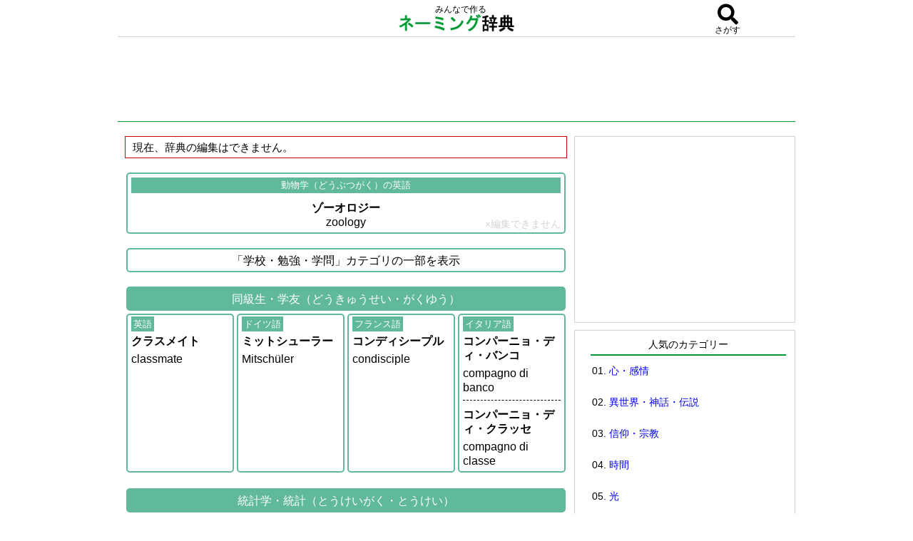

--- FILE ---
content_type: text/html; charset=UTF-8
request_url: https://naming-dic.com/word/en/25042896
body_size: 49598
content:
<!DOCTYPE html PUBLIC "-//W3C//DTD XHTML 1.0 Transitional//EN" "http://www.w3.org/TR/xhtml1/DTD/xhtml1-transitional.dtd">
<html xmlns="http://www.w3.org/1999/xhtml" xmlns:og="http://ogp.me/ns#" xmlns:fb="http://www.facebook.com/2008/fbml">
<head>
<meta http-equiv="Content-Type" content="text/html; charset=UTF-8" />
<meta name="keywords" content="zoology,英語,動物学,発音,読み方,ネーミング辞典,ネーミング,名付け">
<!-- ▼header_information_naming.inc▼ -->

<!-- i-mobile ヘッダー用_<head>のすぐ下に設置してください -->
<script async="async" src="https://flux-cdn.com/client/i-mobile/naming-dic.min.js"></script>
<script type="text/javascript">
  window.pbjs = window.pbjs || {que: []};
</script>

<script async='async' src='https://securepubads.g.doubleclick.net/tag/js/gpt.js'></script>
<script type="text/javascript">
  window.googletag = window.googletag || {cmd: []};
</script>

<script type="text/javascript">
  window.fluxtag = {
    readyBids: {
      prebid: false,
      google: false
    },
    failSafeTimeout: 3e3,
    isFn: function isFn(object) {
      var _t = 'Function';
      var toString = Object.prototype.toString;
      return toString.call(object) === '[object ' + _t + ']';
    },
    launchAdServer: function () {
      if (!fluxtag.readyBids.prebid) {
        return;
      }
      fluxtag.requestAdServer();
    },
    requestAdServer: function () {
      if (!fluxtag.readyBids.google) {
        fluxtag.readyBids.google = true;
        googletag.cmd.push(function () {
          if (!!(pbjs.setTargetingForGPTAsync) && fluxtag.isFn(pbjs.setTargetingForGPTAsync)) {
            pbjs.que.push(function () {
              pbjs.setTargetingForGPTAsync();
            });
          }
          googletag.pubads().refresh();
        });
      }
    }
  };
</script>

<script type="text/javascript">
  setTimeout(function() {
    fluxtag.requestAdServer();
  }, fluxtag.failSafeTimeout);
</script>

<script type="text/javascript">
  googletag.cmd.push(function() {
    googletag.defineSlot('/9176203,22570663451/1679875', [320, 100], 'div-gpt-ad-1576478607205-0').addService(googletag.pubads());
    googletag.defineSlot('/9176203,22570663451/1679879', [300, 250], 'div-gpt-ad-1576478638824-0').addService(googletag.pubads());
    googletag.defineSlot('/9176203,22570663451/1679880', [300, 250], 'div-gpt-ad-1576478676882-0').addService(googletag.pubads());
    googletag.defineSlot('/9176203,22570663451/1679881', [300, 250], 'div-gpt-ad-1576478715238-0').addService(googletag.pubads());
    googletag.defineSlot('/9176203,22570663451/1679882', [320, 100], 'div-gpt-ad-1576478749149-0').addService(googletag.pubads());
    googletag.defineSlot('/9176203,22570663451/1679889', [468, 60], 'div-gpt-ad-1576478784868-0').addService(googletag.pubads());
    googletag.defineSlot('/9176203,22570663451/1679869', [300, 250], 'div-gpt-ad-1576478815164-0').addService(googletag.pubads());
    googletag.defineSlot('/9176203,22570663451/1679870', [300, 250], 'div-gpt-ad-1576478851827-0').addService(googletag.pubads());
    googletag.defineSlot('/9176203,22570663451/1679871', [300, 250], 'div-gpt-ad-1576478888326-0').addService(googletag.pubads());
    googletag.defineSlot('/9176203,22570663451/1679872', [300, 250], 'div-gpt-ad-1576478921737-0').addService(googletag.pubads());
    googletag.defineSlot('/9176203,22570663451/1679873', [300, 250], 'div-gpt-ad-1576478957550-0').addService(googletag.pubads());
    googletag.defineSlot('/9176203,22570663451/1679874', [300, 250], 'div-gpt-ad-1576478985485-0').addService(googletag.pubads());

    googletag.pubads().enableSingleRequest();
    googletag.pubads().collapseEmptyDivs();
    googletag.pubads().disableInitialLoad();
    googletag.enableServices();

    if (!!(window.pbFlux) && !!(window.pbFlux.prebidBidder) && fluxtag.isFn(window.pbFlux.prebidBidder)) {
      pbjs.que.push(function () {
        window.pbFlux.prebidBidder();
      });
    } else {
      fluxtag.readyBids.prebid = true;
      fluxtag.launchAdServer();
    }
  });
</script>

<meta name="viewport" content="width=device-width; initial-scale=1, minimum-scale=1, maximum-scale=1, user-scalable=no">
<script src="https://naming-dic.com/js/jquery-1.9.1.min.js" type="text/javascript"></script>
<script src="https://naming-dic.com/js/naming.js?date=20230430" type="text/javascript"></script>
<link href="https://use.fontawesome.com/releases/v5.0.6/css/all.css" rel="stylesheet">
<link rel="stylesheet" type="text/css" href="https://naming-dic.com/css/style.css?date=20180327" />
<!-- ▲header_information_naming.inc▲ -->


<title>zoologyの読み方・発音・意味｜動物学の英語：ネーミング辞典</title>

<!--google analytics include-->
<!-- Google tag (gtag.js) -->
<script async src="https://www.googletagmanager.com/gtag/js?id=G-KF53L4EN92"></script>
<script>
  window.dataLayer = window.dataLayer || [];

  function gtag() {
    dataLayer.push(arguments);
  }
  gtag('js', new Date());

  gtag('config', 'G-KF53L4EN92');
</script>




<script async src="https://pagead2.googlesyndication.com/pagead/js/adsbygoogle.js"></script>
<script>
     (adsbygoogle = window.adsbygoogle || []).push({
          google_ad_client: "ca-pub-6905937617527436",
          enable_page_level_ads: true
     });
</script>
<!--google analytics include end-->

</head>
<body>


<!-- ▼overlay_ad.inc▼ -->
<!-- /9176203/1679882 SP i-mobile オーバーレイ_320×100 -->
<div style='position:fixed;bottom:0;left:0;right:0;width:100%;background:rgba(0, 0, 0, 0.7);z-index:99998;text-align:center;'>
<div id='div-gpt-ad-1576478749149-0' style='margin:auto;text-align:center;z-index:99999;'>
  <script>
    googletag.cmd.push(function() { googletag.display('div-gpt-ad-1576478749149-0'); });
  </script>
</div>
</div>
<!-- ▲overlay_ad.inc▲ -->
<!--original_ad1 include-->

<!--original_ad1 include end-->
<div id="wrap">

<!-- ▼fixed_contents1.inc▼ -->
<div id="fixed_contents1">
<div id="fixed_header">
<!--include-->
<div style="float:left;width:20%;">&nbsp;</div>
<div style="float:left;width:60%;text-align:center">
<div>　みんなで作る</div>
<a href="https://naming-dic.com/"><img src="https://naming-dic.com/img/logo.gif" alt="ネーミング辞典" class="title_logo"></a>
</div>
<div style="float:left;width:20%;" id="search_icon" class="modal-open" data-target="con1"><div><i class="fa fa-search my_icon1" aria-hidden="true"></i></div><div id="search_icon_txt">さがす</div></div>
<!--include end-->

</div>

</div>
<!-- ▲fixed_contents1.inc▲ -->



<div id="head" style="margin-top:40px;">


<div id="new-header-ad">
<!--adsense-naming-wide.inc-->
<!--width: 728px以上でないと、ビッグバナーにならない-->
<style>
.naming-head-respon { width: 728px; height: 90px; }
@media(max-width: 727px) { .naming-head-respon { width: 320px; height: 100px; } }
</style>
<script async src="//pagead2.googlesyndication.com/pagead/js/adsbygoogle.js"></script>
<!-- naming-head-respon -->
<ins class="adsbygoogle naming-head-respon"
     style="display:inline-block"
     data-ad-client="ca-pub-6905937617527436"
     data-ad-region="namingdic"
     data-ad-slot="8093525419"></ins>
<script>
(adsbygoogle = window.adsbygoogle || []).push({});
</script><!--adsense-naming-wide.inc end-->
</div>








</div>

    <div id="inner">
	<div id="content">












<div class="msg-box">
現在、辞典の編集はできません。
</div><div class="naming_midasi2"><span class="lang2">動物学（どうぶつがく）の英語</span><div><b>ゾーオロジー</b><br />
zoology</div><div class="no-edit1">×編集できません</div></div>

<!--adsense-naming-content1.inc--><div style="margin-top: 20px"><div style="margin-bottom:15px;text-align:center;">

<!-- /9176203/1679875 SP i-mobile �w�b�_�[��_320�~100 -->
<div id='div-gpt-ad-1576478607205-0' style='margin:auto;text-align:center;'>
  <script>
    googletag.cmd.push(function() { googletag.display('div-gpt-ad-1576478607205-0'); });
  </script>
</div>

<!-- /9176203/1679889 PC i-mobile �w�b�_�[��_468�~60 -->
<div id='div-gpt-ad-1576478784868-0'>
  <script>
    googletag.cmd.push(function() { googletag.display('div-gpt-ad-1576478784868-0'); });
  </script>
</div>

</div>
</div><!--adsense-naming-content1.inc end-->

<div id="original_ad2" style="margin:20px;text-align:center"><a href="https://lin.ee/jDcXgo6"><img src="https://dear-ai.net/ai-talk/img/banner300%C3%97250.png"></a></div><div class="naming_midasi2">「学校・勉強・学問」カテゴリの一部を表示</div>

<div class="naming_midasi3">同級生・学友（どうきゅうせい・がくゆう）</div>
<div><ul class="naming_tiles_section1">
<div><a href="https://naming-dic.com/word/en/64059428" class="tile1"><span class="lang1">英語</span><div><div style="margin-top: 5px"><b>クラスメイト</b></div>
<div style="margin-top: 5px">classmate</div></div></a></div>
<div><a href="https://naming-dic.com/word/de/64059428" class="tile1"><span class="lang1">ドイツ語</span><div><div style="margin-top: 5px"><b>ミットシューラー</b></div>
<div style="margin-top: 5px">Mitschüler</div></div></a></div>
<div><a href="https://naming-dic.com/word/fr/64059428" class="tile1"><span class="lang1">フランス語</span><div><div style="margin-top: 5px"><b>コンディシープル</b></div>
<div style="margin-top: 5px">condisciple</div></div></a></div>
<div><a href="https://naming-dic.com/word/it/64059428" class="tile1"><span class="lang1">イタリア語</span><div><div style="margin-top: 5px"><b>コンパーニョ・ディ・バンコ</b></div>
<div style="margin-top: 5px">compagno di banco</div>
<hr>
<div style="margin-top: 5px"><b>コンパーニョ・ディ・クラッセ</b></div>
<div style="margin-top: 5px">compagno di classe</div></div></a></div>
</ul></div><div class="naming_midasi3">統計学・統計（とうけいがく・とうけい）</div>
<div><ul class="naming_tiles_section1">
<div><a href="https://naming-dic.com/word/en/71320936" class="tile1"><span class="lang1">英語</span><div><div style="margin-top: 5px"><b>スタティスティックス</b></div>
<div style="margin-top: 5px">statistics</div>
<hr>
<div style="margin-top: 5px"><b>スタッツ</b></div>
<div style="margin-top: 5px">stats</div>
<div class="lang3">（訳：※statisticsの略）</div></div></a></div>
<div><a href="https://naming-dic.com/word/de/71320936" class="tile1"><span class="lang1">ドイツ語</span><div><div style="margin-top: 5px"><b>シュタティスティク</b></div>
<div style="margin-top: 5px">Statistik</div></div></a></div>
<div><a href="https://naming-dic.com/word/fr/71320936" class="tile1"><span class="lang1">フランス語</span><div><div style="margin-top: 5px"><b>スタティスティック</b></div>
<div style="margin-top: 5px">statistique</div></div></a></div>
<div><a href="https://naming-dic.com/word/it/71320936" class="tile1"><span class="lang1">イタリア語</span><div><div style="margin-top: 5px"><b>スタティスティカ</b></div>
<div style="margin-top: 5px">statistica</div></div></a></div>
</ul></div><div class="naming_midasi3">動物学（どうぶつがく）</div>
<div><ul class="naming_tiles_section1"><div><span class="tile1 tile3"><span class="lang1">英語</span><span style="color:#3c57d1;font-size:80%;margin-left: 5px">[here]</span><div><div style="margin-top: 5px"><b>ゾーオロジー</b></div>
<div style="margin-top: 5px">zoology</div></div></span></div><div><a href="https://naming-dic.com/word/de/25042896" class="tile1"><span class="lang1">ドイツ語</span><div><div style="margin-top: 5px"><b>ツォオロギー</b></div><div style="margin-top: 5px">Zoologie</div></div></a></div><div><a href="https://naming-dic.com/word/fr/25042896" class="tile1"><span class="lang1">フランス語</span><div><div style="margin-top: 5px"><b>ゾオロジー</b></div><div style="margin-top: 5px">zoologie</div></div></a></div><div><a href="https://naming-dic.com/word/it/25042896" class="tile1"><span class="lang1">イタリア語</span><div><div style="margin-top: 5px"><b>ゾオロジーア</b></div><div style="margin-top: 5px">zoologia</div></div></a></div></ul></div><div class="naming_midasi3">入学（にゅうがく）</div>
<div><ul class="naming_tiles_section1">
<div><a href="https://naming-dic.com/word/en/79254804" class="tile1"><span class="lang1">英語</span><div><div style="margin-top: 5px"><b>エントランス</b></div>
<div style="margin-top: 5px">entrance</div></div></a></div>
<div><a href="https://naming-dic.com/word/de/79254804" class="tile1"><span class="lang1">ドイツ語</span><div><div style="margin-top: 5px"><b>アイントリット</b></div>
<div style="margin-top: 5px">Eintritt</div></div></a></div>
<div><a href="https://naming-dic.com/word/fr/79254804" class="tile1"><span class="lang1">フランス語</span><div><div style="margin-top: 5px"><b>アドミッシオン</b></div>
<div style="margin-top: 5px">admission</div>
<hr>
<div style="margin-top: 5px"><b>アントレ</b></div>
<div style="margin-top: 5px">entrée</div></div></a></div>
<div><a href="https://naming-dic.com/word/it/79254804" class="tile1"><span class="lang1">イタリア語</span><div><div style="margin-top: 5px"><b>イスクリツィオーネ</b></div>
<div style="margin-top: 5px">iscriaione</div></div></a></div>
</ul></div><div class="naming_midasi3">農学（のうがく）</div>
<div><ul class="naming_tiles_section1">
<div><a href="https://naming-dic.com/word/en/38046699" class="tile1"><span class="lang1">英語</span><div><div style="margin-top: 5px"><b>アグリカルチャー</b></div>
<div style="margin-top: 5px">agriculture</div></div></a></div>
<div><a href="https://naming-dic.com/word/de/38046699" class="tile1"><span class="lang1">ドイツ語</span><div><div style="margin-top: 5px"><b>アグラールヴィッセンシャフト</b></div>
<div style="margin-top: 5px">Agrarwissenschaft</div></div></a></div>
<div><a href="https://naming-dic.com/word/fr/38046699" class="tile1"><span class="lang1">フランス語</span><div><div style="margin-top: 5px"><b>アグロニミー</b></div>
<div style="margin-top: 5px">agronomie</div></div></a></div>
<div><a href="https://naming-dic.com/word/it/38046699" class="tile1"><span class="lang1">イタリア語</span><div><div style="margin-top: 5px"><b>アグラーリア</b></div>
<div style="margin-top: 5px">agraria</div></div></a></div>
</ul></div><div class="naming_midasi2"><a style="display:block;" href="https://naming-dic.com/word/es/25042896">スペイン語・ラテン語・ギリシャ語・ロシア語を見る</a></div>
<div class="naming_midasi2"><a style="display:block;" href="https://naming-dic.com/word/zh/25042896">中国語・韓国語・オランダ語・アラビア語を見る</a></div><div class="ad-posi1">

<div style="font-size:70%;margin-bottom:10px;text-align: center;">スポンサーリンク</div><div style="margin-bottom: -10px;text-align: center;">

<!-- /9176203/1679879 SP i-mobile ミドル1_300×250 -->
<div id='div-gpt-ad-1576478638824-0' style='margin:auto;text-align:center;'>
  <script>
    googletag.cmd.push(function() { googletag.display('div-gpt-ad-1576478638824-0'); });
  </script>
</div>


<!-- /9176203/1679869 PC i-mobile ミドル1左_300×250 -->
<div style="display:inline-block">
<div id='div-gpt-ad-1576478815164-0'>
  <script>
    googletag.cmd.push(function() { googletag.display('div-gpt-ad-1576478815164-0'); });
  </script>
</div>
</div>

<div style="display:inline-block">
<!-- /9176203/1679870 PC i-mobile ミドル1右_300×250 -->
<div id='div-gpt-ad-1576478851827-0'>
  <script>
    googletag.cmd.push(function() { googletag.display('div-gpt-ad-1576478851827-0'); });
  </script>
</div>
</div>

</div>
</div><div class="naming_midasi2">「学校・勉強・学問」に関する言葉の<b>英語</b>の表現</div>
<div><ul class="naming_tiles_section1"><div><a href="https://naming-dic.com/word/en/57463286" class="tile1"><span class="lang1">幾何学の英語</span><div><div style="margin-top: 5px"><b>ジオメトリー</b></div>
<div style="margin-top: 5px">geometry</div></div></a></div><div><a href="https://naming-dic.com/word/en/78477876" class="tile1"><span class="lang1">医学の英語</span><div><div style="margin-top: 5px"><b>メディスン</b></div>
<div style="margin-top: 5px">medicine</div></div></a></div><div><a href="https://naming-dic.com/word/en/65083138" class="tile1"><span class="lang1">会計学・会計の英語</span><div><div style="margin-top: 5px"><b>アカウンティング</b></div>
<div style="margin-top: 5px">accounting</div></div></a></div><div><a href="https://naming-dic.com/word/en/56320165" class="tile1"><span class="lang1">海洋学の英語</span><div><div style="margin-top: 5px"><b>オーシャノロジー</b></div>
<div style="margin-top: 5px">oceanology</div></div></a></div><div><a href="https://naming-dic.com/word/en/12119394" class="tile1"><span class="lang1">化学の英語</span><div><div style="margin-top: 5px"><b>ケミストリー</b></div>
<div style="margin-top: 5px">chemistry</div></div></a></div><div><a href="https://naming-dic.com/word/en/67605851" class="tile1"><span class="lang1">科学者の英語</span><div><div style="margin-top: 5px"><b>サイエンティスト</b></div>
<div style="margin-top: 5px">scientist</div></div></a></div><div><a href="https://naming-dic.com/word/en/72245809" class="tile1"><span class="lang1">学者の英語</span><div><div style="margin-top: 5px"><b>スコラー</b></div>
<div style="margin-top: 5px">scholar</div></div></a></div><div><a href="https://naming-dic.com/word/en/23582813" class="tile1"><span class="lang1">学習・勉強の英語</span><div><div style="margin-top: 5px"><b>スタディー</b></div>
<div style="margin-top: 5px">study</div></div></a></div><div><a href="https://naming-dic.com/word/en/14598177" class="tile1"><span class="lang1">学生・生徒の英語</span><div><div style="margin-top: 5px"><b>ステューデント</b></div>
<div style="margin-top: 5px">student</div>
<hr>
<div style="margin-top: 5px"><b>スチューデント</b></div>
<div style="margin-top: 5px">student</div>
<hr>
<div style="margin-top: 5px"><b>ピューピル</b></div>
<div style="margin-top: 5px">pupil</div></div></a></div><div><a href="https://naming-dic.com/word/en/34880630" class="tile1"><span class="lang1">学部の英語</span><div><div style="margin-top: 5px"><b>ファカルティー</b></div>
<div style="margin-top: 5px">faculty</div></div></a></div><div><a href="https://naming-dic.com/word/en/80612575" class="tile1"><span class="lang1">学問・科学の英語</span><div><div style="margin-top: 5px"><b>サイエンス</b></div>
<div style="margin-top: 5px">science</div></div></a></div><div><a href="https://naming-dic.com/word/en/69004918" class="tile1"><span class="lang1">学問分野・学科の英語</span><div><div style="margin-top: 5px"><b>ディシプリン</b></div>
<div style="margin-top: 5px">discipline</div></div></a></div><div><a href="https://naming-dic.com/word/en/87288846" class="tile1"><span class="lang1">学級・クラスの英語</span><div><div style="margin-top: 5px"><b>クラス</b></div>
<div style="margin-top: 5px">class</div></div></a></div><div><a href="https://naming-dic.com/word/en/98056708" class="tile1"><span class="lang1">学校の英語</span><div><div style="margin-top: 5px"><b>スクール</b></div>
<div style="margin-top: 5px">school</div></div></a></div><div><a href="https://naming-dic.com/word/en/10693397" class="tile1"><span class="lang1">気象学の英語</span><div><div style="margin-top: 5px"><b>ミーティァララジ</b></div>
<div style="margin-top: 5px"><b>ミーティオロロジー</b></div>
<div style="margin-top: 5px">meteorology</div></div></a></div><div><a href="https://naming-dic.com/word/en/89700145" class="tile1"><span class="lang1">教育学の英語</span><div><div style="margin-top: 5px"><b>ぺ夕ゴージー</b></div>
<div style="margin-top: 5px">pedagogy</div></div></a></div><div><a href="https://naming-dic.com/word/en/73962394" class="tile1"><span class="lang1">経済学の英語</span><div><div style="margin-top: 5px"><b>エコノミックス</b></div>
<div style="margin-top: 5px"><b>エコノミクス</b></div>
<div style="margin-top: 5px">economics</div></div></a></div><div><a href="https://naming-dic.com/word/en/45089723" class="tile1"><span class="lang1">建築学・建築の英語</span><div><div style="margin-top: 5px"><b>アーキテクチャー</b></div>
<div style="margin-top: 5px"><b>アーキテクチャ</b></div>
<div style="margin-top: 5px">architecture</div></div></a></div><div><a href="https://naming-dic.com/word/en/31946376" class="tile1"><span class="lang1">言語学の英語</span><div><div style="margin-top: 5px"><b>リングィスティックス</b></div>
<div style="margin-top: 5px">linguistics</div></div></a></div><div><a href="https://naming-dic.com/word/en/33709171" class="tile1"><span class="lang1">光学の英語</span><div><div style="margin-top: 5px"><b>オプティクス</b></div>
<div style="margin-top: 5px">optics</div></div></a></div><div><a href="https://naming-dic.com/word/en/86670691" class="tile1"><span class="lang1">工学の英語</span><div><div style="margin-top: 5px"><b>エンジニアリング</b></div>
<div style="margin-top: 5px">engineering</div></div></a></div><div><a href="https://naming-dic.com/word/en/39119434" class="tile1"><span class="lang1">航空学の英語</span><div><div style="margin-top: 5px"><b>エアロノーティックス</b></div>
<div style="margin-top: 5px">aeronautics</div></div></a></div><div><a href="https://naming-dic.com/word/en/81393128" class="tile1"><span class="lang1">高校の英語</span><div><div style="margin-top: 5px"><b>シニア・ハイ・スクール</b></div>
<div style="margin-top: 5px">senior high school</div>
<hr>
<div style="margin-top: 5px"><b>ハイ・スクール</b></div>
<div style="margin-top: 5px">high school</div></div></a></div><div><a href="https://naming-dic.com/word/en/86607477" class="tile1"><span class="lang1">考古学の英語</span><div><div style="margin-top: 5px"><b>アーキオロジー</b></div>
<div style="margin-top: 5px">archaeology</div></div></a></div></ul></div>

<!-- /9176203/1679880 SP i-moblie ミドル2_300×250 -->
<div style="margin-top:15px">
<div id='div-gpt-ad-1576478676882-0' style='margin:auto;text-align:center;'>
  <script>
    googletag.cmd.push(function() { googletag.display('div-gpt-ad-1576478676882-0'); });
  </script>
</div>
</div>

<!-- /9176203/1679871 PC i-moblie ミドル2左_300×250 -->
<div style="display:inline-block;margin-left:7px">
<div id='div-gpt-ad-1576478888326-0'>
  <script>
    googletag.cmd.push(function() { googletag.display('div-gpt-ad-1576478888326-0'); });
  </script>
</div>
</div>

<!-- /9176203/1679872 PC i-moblie ミドル2右_300×250 -->
<div style="display:inline-block">
<div id='div-gpt-ad-1576478921737-0'>
  <script>
    googletag.cmd.push(function() { googletag.display('div-gpt-ad-1576478921737-0'); });
  </script>
</div>
</div>
<div><ul class="naming_tiles_section1"><div><a href="https://naming-dic.com/word/en/38806002" class="tile1"><span class="lang1">自然科学の英語</span><div><div style="margin-top: 5px"><b>ナチュラル・サイエンス</b></div>
<div style="margin-top: 5px">natural science</div></div></a></div><div><a href="https://naming-dic.com/word/en/16398132" class="tile1"><span class="lang1">社会科学の英語</span><div><div style="margin-top: 5px"><b>ソーシャル・サイエンス</b></div>
<div style="margin-top: 5px">social science</div></div></a></div><div><a href="https://naming-dic.com/word/en/58827094" class="tile1"><span class="lang1">社会学の英語</span><div><div style="margin-top: 5px"><b>ソーシオロジー</b></div>
<div style="margin-top: 5px">sociology</div></div></a></div><div><a href="https://naming-dic.com/word/en/83098352" class="tile1"><span class="lang1">小学校の英語</span><div><div style="margin-top: 5px"><b>エレメンタリー・スクール</b></div>
<div style="margin-top: 5px">elementary school</div></div></a></div><div><a href="https://naming-dic.com/word/en/11890559" class="tile1"><span class="lang1">植物学の英語</span><div><div style="margin-top: 5px"><b>ボタニー</b></div>
<div style="margin-top: 5px">botany</div></div></a></div><div><a href="https://naming-dic.com/word/en/65925326" class="tile1"><span class="lang1">神学の英語</span><div><div style="margin-top: 5px"><b>シオロジー</b></div>
<div style="margin-top: 5px">theology</div></div></a></div><div><a href="https://naming-dic.com/word/en/99755319" class="tile1"><span class="lang1">心理学・心理の英語</span><div><div style="margin-top: 5px"><b>サイコロジー</b></div>
<div style="margin-top: 5px">psychology</div></div></a></div><div><a href="https://naming-dic.com/word/en/67495578" class="tile1"><span class="lang1">人文科学の英語</span><div><div style="margin-top: 5px"><b>ヒューマニティーズ</b></div>
<div style="margin-top: 5px">humanities</div></div></a></div><div><a href="https://naming-dic.com/word/en/79028496" class="tile1"><span class="lang1">人類学の英語</span><div><div style="margin-top: 5px"><b>アンスロポロジー</b></div>
<div style="margin-top: 5px">anthropology</div></div></a></div><div><a href="https://naming-dic.com/word/en/38403686" class="tile1"><span class="lang1">数学の英語</span><div><div style="margin-top: 5px"><b>マセマティックス</b></div>
<div style="margin-top: 5px"><b>マセマティクス</b></div>
<div style="margin-top: 5px">mathematics</div>
<hr>
<div style="margin-top: 5px"><b>マス</b></div>
<div style="margin-top: 5px">math</div></div></a></div><div><a href="https://naming-dic.com/word/en/57553598" class="tile1"><span class="lang1">精神医学の英語</span><div><div style="margin-top: 5px"><b>サイカイアトリー</b></div>
<div style="margin-top: 5px">psychiatry</div></div></a></div><div><a href="https://naming-dic.com/word/en/71990759" class="tile1"><span class="lang1">政治学の英語</span><div><div style="margin-top: 5px"><b>ポリティックス</b></div>
<div style="margin-top: 5px">politics</div></div></a></div><div><a href="https://naming-dic.com/word/en/96707459" class="tile1"><span class="lang1">生態学の英語</span><div><div style="margin-top: 5px"><b>イコロジー</b></div>
<div style="margin-top: 5px">ecology</div></div></a></div><div><a href="https://naming-dic.com/word/en/45308029" class="tile1"><span class="lang1">生物学の英語</span><div><div style="margin-top: 5px"><b>バイオロジー</b></div>
<div style="margin-top: 5px">biology</div></div></a></div><div><a href="https://naming-dic.com/word/en/47919955" class="tile1"><span class="lang1">生物工学の英語</span><div><div style="margin-top: 5px"><b>バイオテクノロジー</b></div>
<div style="margin-top: 5px">biotechnology</div></div></a></div><div><a href="https://naming-dic.com/word/en/37888476" class="tile1"><span class="lang1">生理学の英語</span><div><div style="margin-top: 5px"><b>フィジオロジー</b></div>
<div style="margin-top: 5px">physiology</div></div></a></div><div><a href="https://naming-dic.com/word/en/40633779" class="tile1"><span class="lang1">大学の英語</span><div><div style="margin-top: 5px"><b>ユニヴァースィティー</b></div>
<div style="margin-top: 5px"><b>ユニバーシティー</b></div>
<div style="margin-top: 5px">university</div></div></a></div><div><a href="https://naming-dic.com/word/en/95387425" class="tile1"><span class="lang1">大学教授の英語</span><div><div style="margin-top: 5px"><b>プロフェッサー</b></div>
<div style="margin-top: 5px">professor</div></div></a></div><div><a href="https://naming-dic.com/word/en/40352044" class="tile1"><span class="lang1">代数学の英語</span><div><div style="margin-top: 5px"><b>アルジェブラ</b></div>
<div style="margin-top: 5px">algebra</div></div></a></div><div><a href="https://naming-dic.com/word/en/17967352" class="tile1"><span class="lang1">地球物理学の英語</span><div><div style="margin-top: 5px"><b>ジーオーフィジックス</b></div>
<div style="margin-top: 5px">geophysics</div></div></a></div><div><a href="https://naming-dic.com/word/en/46407174" class="tile1"><span class="lang1">地質学の英語</span><div><div style="margin-top: 5px"><b>ジオロジー</b></div>
<div style="margin-top: 5px">geology</div></div></a></div><div><a href="https://naming-dic.com/word/en/74926104" class="tile1"><span class="lang1">中学校の英語</span><div><div style="margin-top: 5px"><b>ジュニア・ハイ・スクール</b></div>
<div style="margin-top: 5px">junior high school</div></div></a></div><div><a href="https://naming-dic.com/word/en/34230784" class="tile1"><span class="lang1">地理学の英語</span><div><div style="margin-top: 5px"><b>ジオグラフィー</b></div>
<div style="margin-top: 5px">geography</div></div></a></div><div><a href="https://naming-dic.com/word/en/52276195" class="tile1"><span class="lang1">哲学の英語</span><div><div style="margin-top: 5px"><b>フィロソフィー</b></div>
<div style="margin-top: 5px">philosophy</div></div></a></div></ul></div>
<div style="margin-top:15px">
<!-- /9176203/1679881 SP i-mobile ミドル3_300×250 -->
<div id='div-gpt-ad-1576478715238-0' style='margin:auto;text-align:center;'>
  <script>
    googletag.cmd.push(function() { googletag.display('div-gpt-ad-1576478715238-0'); });
  </script>
</div>
</div>

<div style="display:inline-block;margin-left:7px">
<!-- /9176203/1679873 PC i-mobile ミドル3左_300×250 -->
<div id='div-gpt-ad-1576478957550-0'>
  <script>
    googletag.cmd.push(function() { googletag.display('div-gpt-ad-1576478957550-0'); });
  </script>
</div>
</div>

<div style="display:inline-block">
<!-- /9176203/1679874 PC i-mobile ミドル3右_300×250 -->
<div id='div-gpt-ad-1576478985485-0'>
  <script>
    googletag.cmd.push(function() { googletag.display('div-gpt-ad-1576478985485-0'); });
  </script>
</div>
</div>
<div><ul class="naming_tiles_section1"><div><a href="https://naming-dic.com/word/en/73246528" class="tile1"><span class="lang1">哲学者・哲人の英語</span><div><div style="margin-top: 5px"><b>フィラソファ</b></div>
<div style="margin-top: 5px"><b>フィロソファー</b></div>
<div style="margin-top: 5px">philosopher</div></div></a></div><div><a href="https://naming-dic.com/word/en/72040591" class="tile1"><span class="lang1">天文学の英語</span><div><div style="margin-top: 5px"><b>アス卜ロノミー</b></div>
<div style="margin-top: 5px">astronomy</div></div></a></div><div><a href="https://naming-dic.com/word/en/95545705" class="tile1"><span class="lang1">電子工学の英語</span><div><div style="margin-top: 5px"><b>イレクトロニクス</b></div>
<div style="margin-top: 5px"><b>エレクトロニクス</b></div>
<div style="margin-top: 5px">electronics</div></div></a></div><div><a href="https://naming-dic.com/word/en/71320936" class="tile1"><span class="lang1">統計学・統計の英語</span><div><div style="margin-top: 5px"><b>スタティスティックス</b></div>
<div style="margin-top: 5px">statistics</div>
<hr>
<div style="margin-top: 5px"><b>スタッツ</b></div>
<div style="margin-top: 5px">stats</div>
<div class="lang3">（訳：※statisticsの略）</div></div></a></div><div><a href="https://naming-dic.com/word/en/64059428" class="tile1"><span class="lang1">同級生・学友の英語</span><div><div style="margin-top: 5px"><b>クラスメイト</b></div>
<div style="margin-top: 5px">classmate</div></div></a></div><div><span class="tile1 tile3"><span class="lang1">動物学の英語</span><span style="color:#3c57d1;font-size:80%;margin-left: 5px">[here]</span><div><div style="margin-top: 5px"><b>ゾーオロジー</b></div>
<div style="margin-top: 5px">zoology</div></div></span></div><div><a href="https://naming-dic.com/word/en/79254804" class="tile1"><span class="lang1">入学の英語</span><div><div style="margin-top: 5px"><b>エントランス</b></div>
<div style="margin-top: 5px">entrance</div></div></a></div><div><a href="https://naming-dic.com/word/en/38046699" class="tile1"><span class="lang1">農学の英語</span><div><div style="margin-top: 5px"><b>アグリカルチャー</b></div>
<div style="margin-top: 5px">agriculture</div></div></a></div><div><a href="https://naming-dic.com/word/en/52935006" class="tile1"><span class="lang1">学ぶの英語</span><div><div style="margin-top: 5px"><b>ラーン</b></div>
<div style="margin-top: 5px">learn</div>
<hr>
<div style="margin-top: 5px"><b>スタディ</b></div>
<div style="margin-top: 5px">study</div></div></a></div></ul></div><div id="con1" class="modal-content">

<div id="fixed_search_box">




<form action="" method="post">
<input type="text" placeholder="日本語 OR 英語（半角abc or カナ）を入れてください" name="search_w" id="search_txtbox">
<input type="submit" value="検索" id="search_btn">
</form>

</div>




<div class="naming_midasi1" style="margin:0px auto"><i class="fa fa-tags"></i>カテゴリ</div>

<div class="new_sakuin">
<a href="https://naming-dic.com/cate/452">時間</a>　　<a href="https://naming-dic.com/cate/565">位置</a>　　<a href="https://naming-dic.com/cate/897">数</a>　　<a href="https://naming-dic.com/cate/242">自然</a>　　<a href="https://naming-dic.com/cate/643">自然 - 陸</a>　　<a href="https://naming-dic.com/cate/245">自然 - 海・川</a>　　<a href="https://naming-dic.com/cate/962">自然 - 空・天気</a>　　<a href="https://naming-dic.com/cate/120">自然災害</a>　　<a href="https://naming-dic.com/cate/949">温度・熱・エネルギー</a>　　<a href="https://naming-dic.com/cate/247">光</a>　　<a href="https://naming-dic.com/cate/834">宇宙・天体</a>　　<a href="https://naming-dic.com/cate/807">植物</a>　　<a href="https://naming-dic.com/cate/258">動物</a>　　<a href="https://naming-dic.com/cate/185">動物 - 鳥</a>　　<a href="https://naming-dic.com/cate/755">昆虫</a>　　<a href="https://naming-dic.com/cate/479">爬虫類</a>　　<a href="https://naming-dic.com/cate/500">海の生き物</a>　　<a href="https://naming-dic.com/cate/524">鉱物</a>　　<a href="https://naming-dic.com/cate/169">人間</a>　　<a href="https://naming-dic.com/cate/809">体の部位</a>　　<a href="https://naming-dic.com/cate/368">怪我・病気・医療</a>　　<a href="https://naming-dic.com/cate/108">動作</a>　　<a href="https://naming-dic.com/cate/651">心・感情</a>　　<a href="https://naming-dic.com/cate/508">性格・特徴・才能</a>　　<a href="https://naming-dic.com/cate/135">人生・運命</a>　　<a href="https://naming-dic.com/cate/707">人間関係</a>　　<a href="https://naming-dic.com/cate/422">称号・呼び名</a>　　<a href="https://naming-dic.com/cate/722">装身具・アクセサリー</a>　　<a href="https://naming-dic.com/cate/880">国</a>　　<a href="https://naming-dic.com/cate/246">社会的地位・階級・兵種</a>　　<a href="https://naming-dic.com/cate/225">財産・経済</a>　　<a href="https://naming-dic.com/cate/799">職業・会社</a>　　<a href="https://naming-dic.com/cate/257">都市・建物</a>　　<a href="https://naming-dic.com/cate/709">異世界・神話・伝説</a>　　<a href="https://naming-dic.com/cate/319">空想上の生き物</a>　　<a href="https://naming-dic.com/cate/775">信仰・宗教</a>　　<a href="https://naming-dic.com/cate/681">魔法・魔術</a>　　<a href="https://naming-dic.com/cate/804">文字・記号・図形</a>　　<a href="https://naming-dic.com/cate/695">犯罪・捜査</a>　　<a href="https://naming-dic.com/cate/313">戦争・争い・勝負</a>　　<a href="https://naming-dic.com/cate/747">武器・防具・兵器</a>　　<a href="https://naming-dic.com/cate/789">状態・状況</a>　　<a href="https://naming-dic.com/cate/854">色</a>　　<a href="https://naming-dic.com/cate/723">評価・印象・性質</a>　　<a href="https://naming-dic.com/cate/589">食べ物</a>　　<a href="https://naming-dic.com/cate/332">飲み物</a>　　<a href="https://naming-dic.com/cate/833">道具・日用品</a>　　<a href="https://naming-dic.com/cate/895">乗り物・交通・旅行</a>　　<a href="https://naming-dic.com/cate/876">言葉・文化・芸術</a>　　<a href="https://naming-dic.com/cate/354">家・家具</a>　　<a href="https://naming-dic.com/cate/389">野菜・果物・香辛料</a>　　<a href="https://naming-dic.com/cate/866">スポーツ・趣味・娯楽</a>　　<a href="https://naming-dic.com/cate/277">音楽・楽器</a>　　<a href="https://naming-dic.com/cate/859">通信・電話・郵便</a>　　<a href="https://naming-dic.com/cate/324">放送・出版</a>　　<a href="https://naming-dic.com/cate/754">味覚</a>　　<a href="https://naming-dic.com/cate/469">本・書物</a>　　<a href="https://naming-dic.com/cate/644">学校・勉強・学問</a>　　<a href="https://naming-dic.com/cate/753">化学・元素</a>　　<a href="https://naming-dic.com/cate/998">科学</a>　　<a href="https://naming-dic.com/cate/675">政治</a>　　</div>



    <div style="text-align:center;margin-bottom:10px"><span style=" border:1px solid #d4d4d4;padding:5px 10px;"><a class="modal-close"><i class="far fa-window-close"></i>閉じる</a></span></div>
<br><br><br><br><br>
</div>
<div id="con2" class="modal-content">
    <p><a href="./">リンク2の内容です。</a>・・・</p>
    <p><a class="modal-close">閉じる</a></p>
</div>
<div id="con3" class="modal-content">
    <p><a href="./">リンク3の内容です。</a>・・・</p>
    <p><a class="modal-close">閉じる</a></p>
</div>
<div id="con4" class="modal-content">
    <p><a href="./">リンク4の内容です。</a>・・・</p>
    <p><a class="modal-close">閉じる</a></p>
</div>
<div id="con5" class="modal-content">
    <p><a href="./">リンク5の内容です。</a>・・・</p>
    <p><a class="modal-close">閉じる</a></p>
</div>


<div class="category1">


<div class="naming_midasi1">ネーミング辞典のカテゴリー</div>
<table class="sakuin" align="center">
<tr>
<td>

<a href="https://naming-dic.com/cate/452">時間</a>　　<a href="https://naming-dic.com/cate/565">位置</a>　　<a href="https://naming-dic.com/cate/897">数</a>　　<a href="https://naming-dic.com/cate/242">自然</a>　　<a href="https://naming-dic.com/cate/643">自然 - 陸</a>　　<a href="https://naming-dic.com/cate/245">自然 - 海・川</a>　　<a href="https://naming-dic.com/cate/962">自然 - 空・天気</a>　　<a href="https://naming-dic.com/cate/120">自然災害</a>　　<a href="https://naming-dic.com/cate/949">温度・熱・エネルギー</a>　　<a href="https://naming-dic.com/cate/247">光</a>　　<a href="https://naming-dic.com/cate/834">宇宙・天体</a>　　<a href="https://naming-dic.com/cate/807">植物</a>　　<a href="https://naming-dic.com/cate/258">動物</a>　　<a href="https://naming-dic.com/cate/185">動物 - 鳥</a>　　<a href="https://naming-dic.com/cate/755">昆虫</a>　　<a href="https://naming-dic.com/cate/479">爬虫類</a>　　<a href="https://naming-dic.com/cate/500">海の生き物</a>　　<a href="https://naming-dic.com/cate/524">鉱物</a>　　<a href="https://naming-dic.com/cate/169">人間</a>　　<a href="https://naming-dic.com/cate/809">体の部位</a>　　<a href="https://naming-dic.com/cate/368">怪我・病気・医療</a>　　<a href="https://naming-dic.com/cate/108">動作</a>　　<a href="https://naming-dic.com/cate/651">心・感情</a>　　<a href="https://naming-dic.com/cate/508">性格・特徴・才能</a>　　<a href="https://naming-dic.com/cate/135">人生・運命</a>　　<a href="https://naming-dic.com/cate/707">人間関係</a>　　<a href="https://naming-dic.com/cate/422">称号・呼び名</a>　　<a href="https://naming-dic.com/cate/722">装身具・アクセサリー</a>　　<a href="https://naming-dic.com/cate/880">国</a>　　<a href="https://naming-dic.com/cate/246">社会的地位・階級・兵種</a>　　<a href="https://naming-dic.com/cate/225">財産・経済</a>　　<a href="https://naming-dic.com/cate/799">職業・会社</a>　　<a href="https://naming-dic.com/cate/257">都市・建物</a>　　<a href="https://naming-dic.com/cate/709">異世界・神話・伝説</a>　　<a href="https://naming-dic.com/cate/319">空想上の生き物</a>　　<a href="https://naming-dic.com/cate/775">信仰・宗教</a>　　<a href="https://naming-dic.com/cate/681">魔法・魔術</a>　　<a href="https://naming-dic.com/cate/804">文字・記号・図形</a>　　<a href="https://naming-dic.com/cate/695">犯罪・捜査</a>　　<a href="https://naming-dic.com/cate/313">戦争・争い・勝負</a>　　<a href="https://naming-dic.com/cate/747">武器・防具・兵器</a>　　<a href="https://naming-dic.com/cate/789">状態・状況</a>　　<a href="https://naming-dic.com/cate/854">色</a>　　<a href="https://naming-dic.com/cate/723">評価・印象・性質</a>　　<a href="https://naming-dic.com/cate/589">食べ物</a>　　<a href="https://naming-dic.com/cate/332">飲み物</a>　　<a href="https://naming-dic.com/cate/833">道具・日用品</a>　　<a href="https://naming-dic.com/cate/895">乗り物・交通・旅行</a>　　<a href="https://naming-dic.com/cate/876">言葉・文化・芸術</a>　　<a href="https://naming-dic.com/cate/354">家・家具</a>　　<a href="https://naming-dic.com/cate/389">野菜・果物・香辛料</a>　　<a href="https://naming-dic.com/cate/866">スポーツ・趣味・娯楽</a>　　<a href="https://naming-dic.com/cate/277">音楽・楽器</a>　　<a href="https://naming-dic.com/cate/859">通信・電話・郵便</a>　　<a href="https://naming-dic.com/cate/324">放送・出版</a>　　<a href="https://naming-dic.com/cate/754">味覚</a>　　<a href="https://naming-dic.com/cate/469">本・書物</a>　　<a href="https://naming-dic.com/cate/644">学校・勉強・学問</a>　　<a href="https://naming-dic.com/cate/753">化学・元素</a>　　<a href="https://naming-dic.com/cate/998">科学</a>　　<a href="https://naming-dic.com/cate/675">政治</a>　　
</td>
</tr>
</table>
</div>



<!--random-pickup.inc-->
<table class="word_t">
<tr>
<td style="line-height:2.5em;padding:0px 10px;;font-size:90%">キーワードをランダムでピックアップ</td>
</tr>
<tr>
<td style="line-height:2.5em;padding:0px 10px;;font-size:90%">

<a href = "https://naming-dic.com/word/en/22886613">卒業する</a>・<a href = "https://naming-dic.com/word/en/73590009">しし座</a>・<a href = "https://naming-dic.com/word/en/53647173">ポタージュ</a>・<a href = "https://naming-dic.com/word/en/37950057">海岸・沿岸</a>・<a href = "https://naming-dic.com/word/en/20636554">三角</a>・<a href = "https://naming-dic.com/word/en/11865380">立食</a>・<a href = "https://naming-dic.com/word/en/13160720">猟虎</a>・<a href = "https://naming-dic.com/word/en/14626131">牛蒡</a>・<a href = "https://naming-dic.com/word/en/79242995">カメラ</a>・<a href = "https://naming-dic.com/word/en/18464382">奏鳴曲</a>・<a href = "https://naming-dic.com/word/en/75516126">イブニング</a>・<a href = "https://naming-dic.com/word/en/31946376">言語学</a>・<a href = "https://naming-dic.com/word/en/61474983">こんばんは</a>・<a href = "https://naming-dic.com/word/en/69354138">叔父・伯父・おじさん</a>・<a href = "https://naming-dic.com/word/en/47622394">処刑</a>・<a href = "https://naming-dic.com/word/en/45920049">古代</a>・<a href = "https://naming-dic.com/word/en/13843271">猟犬</a>・<a href = "https://naming-dic.com/word/en/11956617">蟋蟀</a>・<a href = "https://naming-dic.com/word/en/30738372">強風</a>・<a href = "https://naming-dic.com/word/en/74688616">立方体</a>



</td>
</tr>
</table><!--random-pickup.inc end-->


<!-- 最下部の広告-->

<div style="margin-bottom:15px;text-align: center;">
<span class="content-ad1">
<style>
.naming-conbottom-respon { display:inline-block; width: 300px; height: 250px; }
@media(max-width: 467px) { .naming-conbottom-respon { display: none; } }
</style>
<script async src="//pagead2.googlesyndication.com/pagead/js/adsbygoogle.js"></script>
<!-- naming-conbottom-respon -->
<ins class="adsbygoogle naming-conbottom-respon"
     data-ad-client="ca-pub-6905937617527436"
     data-ad-region="namingdic"
     data-ad-slot="2232973812"></ins>
<script>
(adsbygoogle = window.adsbygoogle || []).push({});
</script>
</span>

<style>
.naming-conbottom-respon { display:inline-block; width: 300px; height: 250px; }
@media(max-width: 467px) { .naming-conbottom-respon { display: none; } }
</style>
<script async src="//pagead2.googlesyndication.com/pagead/js/adsbygoogle.js"></script>
<!-- naming-conbottom-respon -->
<ins class="adsbygoogle naming-conbottom-respon"
     data-ad-client="ca-pub-6905937617527436"
     data-ad-region="namingdic"
     data-ad-slot="2232973812"></ins>
<script>
(adsbygoogle = window.adsbygoogle || []).push({});
</script>

</div>


</div><!-- #content end -->


<div id="sideWrap">

<!--naming-sidebar.inc-->
<div class="sidebar-box3"><!--adsense include--><style>
.naming-sidebar-respon { width: 300px; height: 250px; }
@media(max-width: 768px) { .naming-sidebar-respon { width: 336px; height: 280px; } }
@media(max-width: 340px) { .naming-sidebar-respon { width: 300px; height: 250px; } }
</style>
<script async src="//pagead2.googlesyndication.com/pagead/js/adsbygoogle.js"></script>
<!-- naming-sidebar-respon -->
<ins class="adsbygoogle naming-sidebar-respon"
     style="display:inline-block"
     data-ad-client="ca-pub-6905937617527436"
     data-ad-region="namingdic"
     data-ad-slot="9637306211"></ins>
<script>
(adsbygoogle = window.adsbygoogle || []).push({});
</script><!--adsense include end--></div>


<div class="sidebar-box1">
<div class="naming_midasi1">人気のカテゴリー</div>
<table class="sakuin" align="center">
<tr>
<td>

<ol style="list-style-type : decimal-leading-zero;">

<li style="list-style-type : decimal-leading-zero"><a href="https://naming-dic.com/cate/651">心・感情</a></li><li style="list-style-type : decimal-leading-zero"><a href="https://naming-dic.com/cate/709">異世界・神話・伝説</a></li><li style="list-style-type : decimal-leading-zero"><a href="https://naming-dic.com/cate/775">信仰・宗教</a></li><li style="list-style-type : decimal-leading-zero"><a href="https://naming-dic.com/cate/452">時間</a></li><li style="list-style-type : decimal-leading-zero"><a href="https://naming-dic.com/cate/247">光</a></li><li style="list-style-type : decimal-leading-zero"><a href="https://naming-dic.com/cate/834">宇宙・天体</a></li><li style="list-style-type : decimal-leading-zero"><a href="https://naming-dic.com/cate/681">魔法・魔術</a></li><li style="list-style-type : decimal-leading-zero"><a href="https://naming-dic.com/cate/695">犯罪・捜査</a></li><li style="list-style-type : decimal-leading-zero"><a href="https://naming-dic.com/cate/723">評価・印象・性質</a></li><li style="list-style-type : decimal-leading-zero"><a href="https://naming-dic.com/cate/508">性格・特徴・才能</a></li>
</ol>

</td>
</tr>
</table>
</div>

<div class="sidebar-box1">
<div class="naming_midasi1">初めてご利用の方へ（当サイトの使い方）</div>

<ul>
<li style="margin:10px 10px 10px 30px;font-size: 120%;">
<a href="https://naming-dic.com/about.html">ネーミング辞典とは</a>
</li>
</ul>

</div>
<!-- sidebar-box1 -->

<div class="sidebar-box3">
<!--adsense include--><style>
.naming-sidebar-respon2 { width: 300px; height: 600px; }
@media(max-width: 768px) { .naming-sidebar-respon2 { width: 336px; height: 280px; } }
@media(max-width: 340px) { .naming-sidebar-respon2 { width: 300px; height: 250px; } }
</style>
<script async src="//pagead2.googlesyndication.com/pagead/js/adsbygoogle.js"></script>
<!-- naming-sidebar-respon2 -->
<ins class="adsbygoogle naming-sidebar-respon2"
     style="display:inline-block"
     data-ad-client="ca-pub-6905937617527436"
     data-ad-region="namingdic"
     data-ad-slot="1178703019"></ins>
<script>
(adsbygoogle = window.adsbygoogle || []).push({});
</script><!--adsense include end-->
</div>
<!--naming-sidebar.inc end-->

</div><!-- #sideWrap end -->  
</div><!-- #inner end -->


<div id="foot">
<!--footer.inc-->
<div><a href="https://naming-dic.com">ＴＯＰ</a>｜お問い合わせ・不具合の報告</div>
<p>ネーミング辞典</p><!--footer.inc end-->
</div>
</div>

</body>
</html>

--- FILE ---
content_type: text/html; charset=utf-8
request_url: https://www.google.com/recaptcha/api2/aframe
body_size: 264
content:
<!DOCTYPE HTML><html><head><meta http-equiv="content-type" content="text/html; charset=UTF-8"></head><body><script nonce="i7XFS_cS8sJ9MsteimRbpA">/** Anti-fraud and anti-abuse applications only. See google.com/recaptcha */ try{var clients={'sodar':'https://pagead2.googlesyndication.com/pagead/sodar?'};window.addEventListener("message",function(a){try{if(a.source===window.parent){var b=JSON.parse(a.data);var c=clients[b['id']];if(c){var d=document.createElement('img');d.src=c+b['params']+'&rc='+(localStorage.getItem("rc::a")?sessionStorage.getItem("rc::b"):"");window.document.body.appendChild(d);sessionStorage.setItem("rc::e",parseInt(sessionStorage.getItem("rc::e")||0)+1);localStorage.setItem("rc::h",'1765960935908');}}}catch(b){}});window.parent.postMessage("_grecaptcha_ready", "*");}catch(b){}</script></body></html>

--- FILE ---
content_type: text/css
request_url: https://naming-dic.com/css/style.css?date=20180327
body_size: 29488
content:
/*
Copyright (c) 2010, Yahoo! Inc. All rights reserved.
Code licensed under the BSD License:
http://developer.yahoo.com/yui/license.html
version: 2.8.1
*/
body,div,dl,dt,dd,ul,ol,li,h1,h2,h3,h4,h5,h6,pre,code,form,fieldset,legend,input,button,textarea,p,blockquote,th,td{margin:0;padding:0;}table{border-collapse:collapse;border-spacing:0;}fieldset,img{border:0;}address,caption,cite,code,dfn,em,strong,th,var,optgroup{font-style:inherit;font-weight:inherit;}del,ins{text-decoration:none;}li{list-style:none;}caption,th{text-align:left;}h1,h2,h3,h4,h5,h6{font-size:100%;font-weight:normal;}q:before,q:after{content:'';}abbr,acronym{border:0;font-variant:normal;}sup{vertical-align:baseline;}sub{vertical-align:baseline;}legend{color:#000;}input,button,textarea,select,optgroup,option{font-family:inherit;font-size:inherit;font-style:inherit;font-weight:inherit;}input,button,textarea,select{*font-size:100%;}

/*
Copyright (c) 2010, Yahoo! Inc. All rights reserved.
Code licensed under the BSD License:
http://developer.yahoo.com/yui/license.html
version: 2.8.1
*/
body{font:13px/1.231 arial,helvetica,clean,sans-serif;*font-size:small;*font:x-small;}select,input,button,textarea,button{font:99% arial,helvetica,clean,sans-serif;}table{font-size:inherit;font:100%;}pre,code,kbd,samp,tt{font-family:monospace;*font-size:108%;line-height:100%;}


/* =============================================== */

/* =#wrapをheight100%にするためには親要素も100%にしなければならない= */
html, body {
  height: 100%;
}

#wrap {
	min-height: 100%; /* =最小の高さが100%= */
	width: 950px;
	margin: 0 auto;
	position: relative; /* wrapは相対配置(footはabsolute絶対配置) ２カラムページでは無効 */
}



@media screen and (max-width: 768px) {
/*ウインドウサイズが768px以下の時この中のcssに上書きされます。*/

#wrap {
	min-height: 100%; /* =最小の高さが100%= */
	width:100%;
	margin: 0 auto;
    position: relative; /* wrapは相対配置(footはabsolute絶対配置) ２カラムページでは無効 */
	overflow: hidden;  /* 横幅オーバーでiphoneが横スクロールするのを防ぐ */
}

}


/* =============================================== */
#foot {
	text-align: center;
	border-top: 1px solid #009933;
	background: #fff;
	padding-top: 5px;
	clear: both;  /* ２カラム解除 */

/* =====================
foot2で使っている、「コンテンツの内容が少ない場合もfooterを最下部に置く記述」だが、float:leftのあるページだと、float:leftが効いてヘッダーの真下にfooterが出る。
２カラムでもやり方はあるようだが、cssを根本的に変えないといけないのでしてない。
【参考】http://www.revulo.com/blog/20070927.html
    position: absolute;
    bottom:0;
    width:100%;
========================== */
}

@media screen and (max-width: 768px) {
/*ウインドウサイズが768px以下の時この中のcssに上書きされます。*/

#foot {
	text-align: center;
	border-top: 1px solid #d4d4d4;
	background: #fff;
	padding-top: 5px;
	//clear: both;  /* ２カラム解除 */
}

}
/* =============================================== */


/* =============================================== */
#wfoot {
	text-align: center;
	border-top: 1px solid #FF5E19;
	background: #fff;
	padding-top: 5px;
	clear: both;  /* ２カラム解除 */

/* =====================
foot2で使っている、「コンテンツの内容が少ない場合もfooterを最下部に置く記述」だが、float:leftのあるページだと、float:leftが効いてヘッダーの真下にfooterが出る。
２カラムでもやり方はあるようだが、cssを根本的に変えないといけないのでしてない。
【参考】http://www.revulo.com/blog/20070927.html
    position: absolute;
    bottom:0;
    width:100%;
========================== */
}

@media screen and (max-width: 768px) {
/*ウインドウサイズが768px以下の時この中のcssに上書きされます。*/

#wfoot {
	text-align: center;
	border-top: 1px solid #d4d4d4;
	background: #fff;
	padding-top: 5px;
	//clear: both;  /* ２カラム解除 */
}

}
/* =============================================== */


#foot2 {
/* content2（サイドバーがないページ、input.phpとか）用 */
	text-align: center;
	border-top: 1px solid #d4d4d4;
	background: #fff;
	padding-top: 5px;

/* ===コンテンツの内容が少ない場合もfooterを最下部に置く記述=== */
    position: absolute; /* footは絶対配置(wrapはrelative相対配置) */
    bottom:0; /* ぜったい配置で一番下 */
    width:100%;
}



/* =============================================== */


#head {
	border-bottom: 1px solid #009933;
	background: #fff;
	padding: 20px 0px 0px 0px;

}

/* ==和風== */
#whead {
	border-bottom: 1px solid #FF5E19;
	background: #fff;
	padding: 20px 0px 0px 0px;
}


#head2 {
	border-bottom: 1px solid #d4d4d4;
	background: #fff;
	padding: 20px;
}




/* =============================================== */
#content {
	width: 620px;
	margin: 0 auto;
	margin-bottom: 10px;
	margin-right: 10px;
	font-size: 140%;
	float:left;
}

@media screen and (max-width: 768px) {
/*ウインドウサイズが768px以下の時この中のcssに上書きされます。*/

#content {
	width:100%;
	margin: 0 auto;
	margin-bottom: 10px;
	margin-right: 0px;
	font-size: 140%;
	float:left;
}

}
/* =============================================== */


#content2 {
/* サイドバーがないページ、input.phpとか用 */
	padding: 20px;
	width: 820px;
	margin: 0 auto;
	margin-bottom: 10px;
	font-size: 140%;
}

@media screen and (max-width: 768px) {
/*ウインドウサイズが768px以下の時この中のcssに上書きされます。*/

#content2 {
	padding: 0px;
	width:100%;
	margin-right: 0px;
}

}

/*「情報を受け付け中」のフォント */
.accepting_font {
  color: #d4d4d4;
  font-size:90%;
  margin-top:5px;

}


/* ===ネーミング辞典、二つ以上の単語がある場合の区切り線== */
hr {
   border-width: 1px 0px 0px 0px; /* 太さ */
   border-style: dashed; /* 線種 */
   /*border-color: #d4d4d4;  線色 */
   height: 1px; /* 高さ */
}
/* ======================================================= */

/* =============================================== */
#sideWrap { width:250px; float:left; }

@media screen and (max-width: 768px) {
/*ウインドウサイズが768px以下の時この中のcssに上書きされます。*/

#sideWrap { width:100%; float:none; text-align:center; }

}
/* =============================================== */


/* =============================================== */
/* 余白 */
#inner { 
	clear: both;  /* headの２カラム解除 */
	margin:20px 0px 20px 10px;
 }

@media screen and (max-width: 768px) {
/*ウインドウサイズが768px以下の時この中のcssに上書きされます。*/

#inner { margin:20px 0px; }

}
/* =============================================== */

a {
text-decoration: none;
}

/* =================================================
.word_t ネーミング辞典word.htmlのテーブル
================================================== */
.word_t {
	width: 100%;
	line-height:1.5em;
	font-size:90%;
	border-color:#d4d4d4;
	table-layout: fixed;
	margin-bottom: 15px;
}


.word_t a{/*リンクされた文字*/
    color:#000000;
    border-bottom:solid 1px #d4d4d4;
}
.word_t a:link {/*未訪問のリンク*/
    color:#000000;
    border-bottom:solid 1px #d4d4d4;
}
.word_t a:visited {/*訪問後のリンク*/
    color:#000000;
    border-bottom:solid 1px #d4d4d4;
}
.word_t a:hover {/*マウスをのせたとき*/
    color:#ff0000;
    border-bottom:solid 1px #ff0000;
}
.word_t a:active {/*クリック中*/
    color:#000000;
    border-bottom:solid 1px #d4d4d4;
}

/* =============word_t2は、下線なし================ */
.word_t2 {
    width: 100%;
    line-height:1.5em;
    font-size:90%;
    border-color:#d4d4d4;
    table-layout: fixed;
    margin-bottom: 15px;
}


.word_t2 tr {
}

/* セル全体をリンクするために、高さ指定が必要。ここを100%にするとうまくいかないので、少なめにピクセル指定 */
.word_t2 td {
    height:10px;
}


.word_t2 a{/*リンクされた文字*/
    color:#000000;
    border-bottom:solid 0px #d4d4d4;
/* セル全体をリンクする指定 */
    display:block;width:100%;height:100%;vertical-align: middle;
}
.word_t2 a:link {/*未訪問のリンク*/
    color:#000000;
    border-bottom:solid 0px #d4d4d4;
}
.word_t2 a:visited {/*訪問後のリンク*/
    color:#000000;
    border-bottom:solid 0px #d4d4d4;
}
.word_t2 a:hover {/*マウスをのせたとき*/
    color:#ff0000;
    border-bottom:solid 0px #ff0000;
}
.word_t2 a:active {/*クリック中*/
    color:#000000;
    border-bottom:solid 0px #d4d4d4;
}

/*index.htmlのリンク下線*/
.border1{
    border-bottom:solid 1px #d4d4d4;
}

.tablerow{
    display:table-row;
    width:100%;height:100%;
}



div.tablecss{
font-size:90%;
    display:table;
    width: 100%;
    table-layout:fixed;
    margin-bottom:15px;
}


/*tablecssと同じだがこちらは和風cate.htmlに使用*/
/*tablecssの名前にすると「div.tablecss a,」が有効になり不都合が起きる*/
div.tablecss4{
font-size:90%;
    display:table;
    width: 100%;
    table-layout:fixed;
    margin-bottom:15px;
}



/******テスト追記20180314*******************************/


.naming_tiles_section1 {
  display: flex;
  display: -webkit-flex;
  flex-wrap: wrap;
  align-content: center;
  font-size: 90%;
}

.naming_tiles_section1 > div {
display: flex;
  width: 151px;
  margin: 2px;
}

@media screen and (max-width: 768px) {
/*ウインドウサイズが768px以下の時この中のcssに上書きされます。*/
.naming_tiles_section1 > div {
  width: calc(50% - 4px) ;

}
}

.naming_midasi2 {
  font-size:90%;
  margin: 20px 2px 2px 2px;
  padding: 5px;
  border-radius: 5px;
  border: 2px solid #60B99A;
  background: #fff;
  text-align:center;
  
}

.naming_midasi3 {
  font-size:90%;
  margin: 20px 2px 2px 2px;
  padding: 5px;
  border-radius: 5px;
  border: 2px solid #60B99A;
  background: #60B99A;
  color: #fff;
  text-align:center;
  
}

.naming_tiles_section1 a {

  width: calc(100% - 5px) ;
  margin: 0px;
  border-radius: 5px;
  background: #60B99A;
  color: #000;
  padding: 15px;
  text-decoration: none;
  word-wrap: break-word;
}

.naming_tiles_section1 .tile1 {
  display: block;
  padding: 5px;
  border: 2px solid #60B99A;
  background: #fff;
}


/* 情報を受付中 タイル */
.naming_tiles_section1 .tile2 {
  width: calc(100% - 5px) ;
  margin: 0px;
  border-radius: 5px;
  text-decoration: none;
  word-wrap: break-word;
}

.naming_tiles_section1 .tile3 {
  width: calc(100% - 5px) ;
  margin: 0px;
  border-radius: 5px;
  background: #aef9df;
  text-decoration: none;
  word-wrap: break-word;
}

.naming_tiles_section1 a:hover {/*マウスをのせたとき*/
    color:#ff0000;
}



@media screen and (max-width: 768px) {
/*ウインドウサイズが768px以下の時この中のcssに上書きされます。*/
.naming_tiles_section1 a {


}
}




.lang1 {
  font-size: 80%;
  padding:3px;
  background: linear-gradient(transparent 0%, #60B99A 0%);
  /* -webkit-gradient は android 標準ブラウザに有効 */
  background: -webkit-gradient(linear, left top, left bottom, from(#60B99A), to(#60B99A));
  color:#fff;
}


.lang2 {
  font-size: 80%;
  padding:3px;
  background: linear-gradient(transparent 0%, #60B99A 0%);
  /* -webkit-gradient は android 標準ブラウザに有効 */
  background: -webkit-gradient(linear, left top, left bottom, from(#60B99A), to(#60B99A));
  color:#fff;
display:block;
margin-bottom:10px;
}

.lang3 {
  font-size: 80%;
}




#fixed_contents1 {
        width:100%;
	max-width: 950px; /* wrap と同じサイズ*/
	/* header 固定の記述 */
	position:fixed;
	top:0;
	z-index:3000;

}




#fixed_header {

        width:100%;
	text-align: center;
	margin: 0 auto;
padding:5px 0px;

	background: #fff;
 height:40px;
    border-bottom:solid 1px #d4d4d4;
font-size:90%;

}




#fixed_search_box {
    display:table;
  width:100%;
  height:100px;
  background: #fff;

}


#search_txtbox {
  border:0;
  padding:10px;
  font-family:Arial, sans-serif;
  border:solid 1px #ccc;
  margin:0px 0px;
  width:70%;
}

#search_btn {
  font-size: 1.4em;
  font-weight: bold;
  padding: 10px 30px;
}

@media screen and (max-width: 768px) {
/*ウインドウサイズが768px以下の時この中のcssに上書きされます。*/
#search_btn {
  font-size: 85%;
  font-weight: bold;
  padding: 0px;

}
}


#fixed_search_box form {
  display: table-cell;
  vertical-align: middle;
  text-align: center;
}





#new-header-ad {

  text-align: center;
  margin: 10px 0px;

}


.title_logo {
  height: 25px;

}


.my_icon1 {
  font-size: 2.5em;

}

/* 検索窓を上下中央ぞろえで表示 */
/*
.display_action {
  display:table !important;
}
*/




#search_section {
  width:30px;
  max-width: 950px; /* wrap と同じサイズ*/
  border: 1px solid #ff0000;
  background: #00f;
  z-index:50px;


}

/*スクロールバーの出るモーダルウィンドウ*/
/*-----------------------------------------------*/

.lock {
/* overflow:hidden 時、PCだとなぜか8pxずれる対策 */
    margin-left: -9px;
    overflow:hidden;
}

@media screen and (max-width: 768px) {
/*ウインドウサイズが768px以下の時この中のcssに上書きされます。*/
.lock {

    margin-left: 0px;

}
}


.modal-content {
    position:relative;
    display:none;
    width:85%;
    margin-top:51px;
    margin-bottom:0px;
    padding:10px 10px;
    border:2px solid #aaa;
    background:#fff;
}



@media screen and (max-width: 768px) {
/*ウインドウサイズが768px以下の時この中のcssに上書きされます。*/
.modal-content {
    padding:5px 5px;
/* modal-content の左右 padding 10(5×2)と 左右 border 4(2×2) で計 44px */
/* だけど 14 引くとなぜかずれる。15 や 13 だとずれない */
width: calc(100% - 15px);

}
}



.modal-content p {
    margin:0;
    padding:0;
}

.modal-overlay {
    z-index:1000;
    display:none;
    position:fixed;
    top:0;
    left:0;
    width:100%;
    height:120%;
    background-color:rgba(0,0,0,0.75);
}

.modal-wrap {
    z-index:2000;
    display:none;
    position:fixed;
    top:0;
    left:0;
    width:100%;
    height:100%;
    overflow:auto;
}



.modal-open:hover {
    cursor:pointer;
}

.modal-close {
    color:#d4d4d4;

}

.modal-close:hover {
    cursor:pointer;
    color:#f00;
}
/*-----------------------------------------------*/



/*****************************************/

/*margin-bottomなし*/


/*word.html「「○○」に関する言葉の○○の表現」で使用*/
/* ================================================== */
div.tablecss2{
    font-size:90%;
    display:table;
    width: 100%;
    table-layout:fixed;
}

div.tablecss3{
    font-size:90%;
    display:table;
    width: 100%;
}

div.moji2{
    padding:5px 5px 5px 5px ;
    display:table-cell;
    width:100%;height:100%;
    vertical-align:middle;
    text-align:center;
    border: 1px solid #d4d4d4;
}

/* ================================================== */


div.tablecss a,
div.moji{

    padding:5px 5px 5px 5px ;
    display:table-cell;
    width:100%;height:100%;
    vertical-align:middle;
    text-align:left;
    border: 1px solid #d4d4d4;
}

/* 和風ネーミングcate.htmlのレイアウト */
/***************************************/
div.fmoji1{
    padding:5px 5px 5px 5px;
    display:table-cell;
    width:80%;height:100%;
    vertical-align:middle;
    text-align:center;
    border: 1px solid #d4d4d4;
}







div.fmoji2{
    padding:5px 5px 5px 5px;
    display:table-cell;
    height:100%;
    vertical-align:middle;
    text-align:left;
    font-size:80%;
    border: 1px solid #d4d4d4;
    line-height:1.5em;
}



/***************************************/

div.tablecss a{/*リンクされた文字*/
    color:#000000;
    border-bottom:solid 1px #d4d4d4;
}
div.tablecss a:link {/*未訪問のリンク*/
    color:#000000;
    border-bottom:solid 1px #d4d4d4;
}
div.tablecss a:visited {/*訪問後のリンク*/
    color:#000000;
    border-bottom:solid 1px #d4d4d4;
}
div.tablecss a:hover {/*マウスをのせたとき*/
    color:#ff0000;
    border-bottom:solid 1px #d4d4d4;
}
div.tablecss a:active {/*クリック中*/
    color:#000000;
    border-bottom:solid 1px #d4d4d4;
}



/*和風ネーミングcate.html用*/
div.tablecss4 a{/*リンクされた文字*/
    color:#000000;
}
div.tablecss4 a:link {/*未訪問のリンク*/
    color:#000000;
}
div.tablecss4 a:visited {/*訪問後のリンク*/
    color:#000000;
}
div.tablecss4 a:hover {/*マウスをのせたとき*/
    color:#ff0000;
}
div.tablecss4 a:active {/*クリック中*/
    color:#000000;
}


/* =====word.html見出しテーブルの中心の横線を消す===== */
.midasi-t1 {
	border-bottom:0px;
}

.midasi-t2 {
	border-top:0px;
}
.midasi-t3 {
	color: #d4d4d4;
	margin-top:-23px;
	margin-bottom:-20px;
	margin-right:-5px;
}


.no-edit1 {
	float:right;
	color: #d4d4d4;
	font-size:85%;
	margin-top:-15px;
}

.midasi-t4 {
	color: #d4d4d4;
	margin-top:0px;
	margin-bottom:-0px;
	margin-right:-5px;
}


/* =================================================== */


/* =============================================== */
.kensaku-box {
	border-style:solid;
	border-width:1px;
	border-color:#d4d4d4;
	font-size: 90%;
	padding: 5px 0px 5px 10px;
	margin-bottom: 15px;
	line-height:1.5em;
}

@media screen and (max-width: 768px) {
/*ウインドウサイズが768px以下の時この中のcssに上書きされます。*/
.kensaku-box {
	padding: 5px 0px 10px 10px;
}
}
/* =============================================== */


/* ==コンテンツ下のカテゴリ一覧================== */
.category1 {
	border-style:solid;
	border-width:1px;
	border-color:#d4d4d4;
	font-size: 70%;
	padding: 5px 0px 5px 10px;
	margin-bottom: 15px;
	line-height:1.5em;
}

@media screen and (max-width: 768px) {
/*ウインドウサイズが768px以下の時この中のcssに上書きされます。*/
/*モバイルでは表示*/
.category1 {
	display:none;
}
}
/* =============================================== */

/* ====ネーミング辞典。「準備中」とかの一時的なメッセージ用==== */
.msg-box {
	border-style:solid;
	border-width:1px;
	border-color:#CC0000;
	font-size: 85%;
	padding: 5px 0px 5px 10px;
	margin-bottom: 15px;
}

@media screen and (max-width: 768px) {
/*ウインドウサイズが768px以下の時この中のcssに上書きされます。*/
.msg-box {
	padding: 5px 0px 10px 10px;
}
}
/* ============================================================= */


/* ====ネーミング辞典。「準備中」とかの一時的なメッセージ用==== */
.msg-box2 {
	border-style:solid;
	border-width:1px;
	border-color:#0000ff;
	font-size: 85%;
	padding: 5px 0px 5px 10px;
	margin:5px 0px 15px 0px;
	border-radius: 5px;
	
}

@media screen and (max-width: 768px) {
/*ウインドウサイズが768px以下の時この中のcssに上書きされます。*/
.msg-box2 {
	padding: 5px 0px 10px 10px;
}
}
/* ============================================================= */



/* ====ネーミング辞典。検索して該当がなかった場合のメッセージ==== */
.error-msg {
	font-weight:bold;
	font-size: 90%;
	color:#CC0000;
	padding: 5px 0px 5px 10px;
}

/* ============================================================= */

/* ===PCサイトでアドセンスが横に二つ並んだときの間隔============ */
.content-ad1 {
	margin-right: 10px;
}

@media screen and (max-width: 467px) {
/*ウインドウサイズが768px以下の時この中のcssに上書きされます。*/

.content-ad1 {
	margin-right: 0px;
}
}
/* ============================================================= */

/* ====ネーミング辞典。トップページ「ピックアックキーワード」の部分==== */
.top-box {
	border-style:solid;
	border-width:2px;
	border-color:#009933;
	font-size: 90%;
	padding: 5px 0px 5px 10px;
	margin-bottom: 15px;
	text-align:  center;
	font-weight:bold;
}

@media screen and (max-width: 768px) {
/*ウインドウサイズが768px以下の時この中のcssに上書きされます。*/
.top-box {
	padding: 5px 0px 10px 10px;
}
}
/* ============================================================= */


/* ====和風ネーミング辞典。トップページ「ピックアックキーワード」の部分==== */
.wtop-box {
	border-style:solid;
	border-width:2px;
	border-color:#FF5E19;
	font-size: 90%;
	padding: 5px 0px 5px 10px;
	margin-bottom: 15px;
	text-align:  center;
	font-weight:bold;
}

@media screen and (max-width: 768px) {
/*ウインドウサイズが768px以下の時この中のcssに上書きされます。*/
.wtop-box {
	padding: 5px 0px 10px 10px;
}
}
/* ============================================================= */


/* =============================================== */
.sidebar-box1 {
	border-style:solid;
	border-width:1px;
	border-color:#d4d4d4;
	font-size: 90%;
	padding: 5px 0px 5px 10px;
	margin-bottom:10px;
	width: 298px;
}

@media screen and (max-width: 768px) {
/*ウインドウサイズが768px以下の時この中のcssに上書きされます。*/

.sidebar-box1 {
	margin-left:-1px; /* なぜか1pxずれるので補正 */
	border-style:solid;
	border-width:1px;
	border-color:#d4d4d4;
	font-size: 90%;
	padding: 5px 0px 5px 0px;
	width:100%;
}

}
/* =============================================== */




/* ===========サイドバーのテーブル用============== */
.sidebar-box2 {
	border-style:solid;
	border-width:1px;
	border-color:#d4d4d4;
	border-collapse: collapse;
	font-size: 90%;
	width: 300px;
}

.sidebar-box2 td {
	border-style:solid;
	border-width:1px;
	border-color:#d4d4d4;
	text-align: center;
	padding: 5px 0px 5px 00px;
	border-width:0px; /* ==真ん中の線を消す== */
}

@media screen and (max-width: 768px) {
/*ウインドウサイズが768px以下の時この中のcssに上書きされます。*/

.sidebar-box2 {
	font-size: 90%;
	padding: 5px 0px 5px 0px;
	width:100%;
}

}
/* =============================================== */



/* サイドバーアドセンスに利用 */
/* =============================================== */
.sidebar-box3 {
	border-style:solid;
	border-width:1px;
	border-color:#d4d4d4;
	font-size: 90%;
	padding: 5px 6px 5px 4px; /* adsenseセンタリングの寸法 */
	margin-bottom:10px;
	width: 298px;
}

@media screen and (max-width: 768px) {
/*ウインドウサイズが768px以下の時この中のcssに上書きされます。*/

.sidebar-box3 {
	margin-left:-1px; /* なぜか1pxずれるので補正 */
	border-style:solid;
	border-width:1px;
	border-color:#d4d4d4;
	font-size: 90%;
	padding: 5px 0px 5px 0px;
	width:100%;
}

}
/* =============================================== */


/* ====サイドバーにある入力画面へのリンク===== */
.input_link {
	line-height:1.6em;
}

@media screen and (max-width: 768px) {
/*ウインドウサイズが768px以下の時この中のcssに上書きされます。*/

.input_link {
	pointer-events:none;/*リンクを非リンクに変える*/  
	cursor:default;/*マウスカーソルを矢印のまま変えない*/    
}

/****スマホの無効リンクの色******/

/* === ノーマル状態 === */
.input_link a:link {
	color : #999999;
}

/* === 訪問済み === */
.input_link a:visited {
	color : #999999;
}

}
/* =============================================== */


/* ====スマホでは投稿できない、のコメントを出力==== */
@media screen and (max-width: 768px) {
/*ウインドウサイズが768px以下の時この中のcssに上書きされます。*/

.sp_msg:before {
	content: "※現在、投稿はＰＣからのみ行えます。";
	color : #ff0000;
}

}
/* =============================================== */



/* ==========アドセンス位置の微調整=============== */
.ad-posi1 {
margin:10px 0px 10px 0px;

}

@media screen and (max-width: 768px) {
/*ウインドウサイズが768px以下の時この中のcssに上書きされます。*/

.ad-posi1 {
text-align:center;
margin:15px 0px 10px 0px;
}
}
/* =============================================== */


.ad-posi2 {
margin:30px 0px 10px 0px;

}

@media screen and (max-width: 768px) {
/*ウインドウサイズが768px以下の時この中のcssに上書きされます。*/

.ad-posi2 {
text-align:center;
margin:15px 0px 10px 0px;
}
}
/* =============================================== */



.yomi1 {
	font-size: 85%;
}


.box1 {
	border-style:solid;
	border-width:1px;
	border-color:#000000;
	font-size: 85%;
	border-color:#009933;
	padding: 5px 0px 5px 0px;
	width:100%;
	margin-bottom:15px;
	text-align: center;
}










/* ==ネーミング辞典、索引の見出し======================== */
.naming_midasi1 {
	margin:0px auto;
	line-height:2em;
	width: 92%;
	padding: 0px;
	border-bottom:2px solid #009933;
	font-size: 120%;
	text-align:center;
}

/* ====================================================== */

/* ==和風ネーミング辞典、索引の見出し======================== */
.wafuu_naming_midasi1 {
	line-height:2em;
	width: 92%;
	padding: 0px;
	border-bottom:2px solid #FF5E19;
	font-size: 120%;
	text-align:center;
}

/* ====================================================== */


/* カテゴリをモーダルウインドウ内に置いたときに設置 201803 */

.new_sakuin {
margin: 0px auto;
	font-size: 100%;
	padding: 10px;
	line-height:1cm;
	border: 0px;
	width: 90%; 
}


.new_sakuin a{/*リンクされた文字*/
    color:#000000;
    border-bottom:solid 1px #d4d4d4;
}
.new_sakuin a:link {/*未訪問のリンク*/
    color:#000000;
    border-bottom:solid 1px #d4d4d4;
}
.new_sakuin a:visited {/*訪問後のリンク*/
    color:#000000;
    border-bottom:solid 1px #d4d4d4;
}
.new_sakuin a:hover {/*マウスをのせたとき*/
    color:#ff0000;
    border-bottom:solid 1px #ff0000;
}
.new_sakuin a:active {/*クリック中*/
    color:#000000;
    border-bottom:solid 1px #d4d4d4;
}



/* サイドバー 人気のカテゴリー テーブルに使用 */
.sakuin {
	font-size: 120%;
	padding: 10px;
	line-height:1cm;
	border: 0px;
	width: 90%; 
}

.sakuin td {
	border:0px;
}


/* 和風カテゴリリンク間のマージン */
/* 全角スペース二つで間隔を取ったらブラウザによって表示がおかしくなったので margin に変更した */
.wafuu_naming_midasi1 + .sakuin a{
	display:inline-block;
	margin-right:20px;
}



/* =連想類語辞典word.htmlのかな候補が複数あった場合の文字に使用= */
.font1 {
	line-height:1.5em;
	font-size:90%;
	border-style:solid;
	border-width:1px;
	border-color:#d4d4d4;
	font-size: 90%;
	padding: 5px 0px 5px 10px;
}

.font2 {
	line-height:1.5em;
	font-size:90%;
	border-style:solid;
	border-width:1px;
	border-color:#CC0000;
	background-color:#F2D8DF;
	font-size: 90%;
	padding: 5px 0px 5px 10px;
}

/* === sakuin.htmlのリストに使用 === */
.font3 {
	line-height:1.5em;
	font-size:90%;
}

/* === word.html単語の緑下線 === */
.font4 {
	border-bottom:2px solid #009933;
}


/* === 和風ネーミングword.html に使用 === */
.font5 {
	border-bottom:2px solid #FF5E19;
	font-weight:bold;
	font-size:130%;
	text-align:center;
}

/* === 和風ネーミングword.html に使用 === */
.font6 {
	font-size:80%;
	text-align:center;
}

/* === about.htmlの説明文 === */
.ab-font1 {
	line-height:1.5em;
	font-size:85%;
	margin-bottom:20px;
}

.ab-font2 {
	border-bottom:2px solid #009933;
}

/* === 和風about.htmlの説明文 === */
.abw-font2 {
	border-bottom:2px solid #FF5E19;
}

.ab-font3 {
	margin-bottom:10px;
	font-size:90%;
}

/* =========================================================
■.snsbt-list
SNSボタン ＋１ボタンが改行してしまうのでリストで対応
========================================================= */
.snsbt-list {

list-style: none;
margin: 0;
padding: 0;
}

.snsbt-list li {
list-style: none;
margin: 0;
padding: 0 0 0 5px;
float: left;
}
/* ====================================================== */

/* =======プレミアム会員の申し込み説明ページで使用======= */
.list1 {
list-style-type:decimal;

}

p {
	line-height: 1.2em;
	margin-bottom: 0.5em;
}

dl {
	margin-bottom: 10px;
}
dt {
	border-left: 5px solid #106eb7;
	padding-left: 5px;
	margin-bottom: 5px;
}
dd {
	margin-bottom: 0.5em;
}

.required {
	background-color: #BB1850;
	color: #fff;
	font-size: 90%;
	padding: 2px;
	margin-left: 10px;
}


th, td {
	border: 1px solid #999;
	padding: 3px;
}

th {
	background-color: #106eb7;
	color: #fff;
	font-weight: bold;
}

li {
	list-style: circle;
	margin-left: 20px;
	margin-bottom: 0.5em;
}

li.list1 {
	list-style: decimal;
	margin-left: 20px;
	margin-bottom: 0.5em;

}

.paging {
	margin-top: 10px;
	text-align: center;
}
.paging li {
	display: inline;
	list-style: none;
}

.error {
	font-size: 90%;
	color: #BB1850;
}

#lead {
	margin-bottom: 1em;
}

.msg {
	clear: both;
	border-top: 1px solid #ccc;
	padding: 10px 0;
}
.msg img {
	float: left;
	margin-right: 5px;
}
.msg p {
	margin: 0;
}
.msg .day,
.msg .day a {
	font-size: 80%;
	color: #999;
}



.name {
	float: right;
	margin-right: 5px;

}

.adsense1 {
	margin-top: 5px;
	margin-bottom: 5px;
}

.adsense2 {
	margin-top: -10px;
	margin-bottom: 9px;
}


